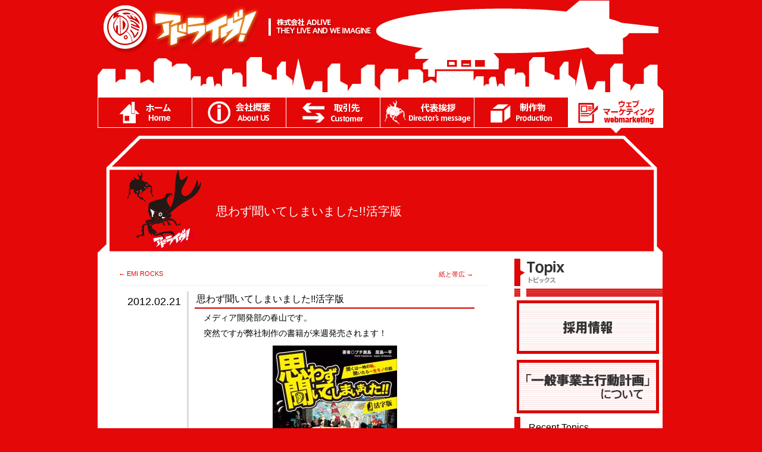

--- FILE ---
content_type: text/html; charset=UTF-8
request_url: https://ad-live.co.jp/%E6%9C%AA%E5%88%86%E9%A1%9E/2012/02/21/1847
body_size: 8398
content:
<!DOCTYPE html PUBLIC "-//W3C//DTD XHTML 1.0 Transitional//EN" "http://www.w3.org/TR/xhtml1/DTD/xhtml1-transitional.dtd">
<html xmlns="http://www.w3.org/1999/xhtml" xml:lang="ja">
<head>
<meta http-equiv="Content-Type" content="text/html; charset=utf-8" />
<title>思わず聞いてしまいました!!活字版 | 株式会社ADLIVE/株式会社アドライヴ</title>
<link rel="profile" href="http://gmpg.org/xfn/11" />
<link rel="stylesheet" type="text/css" media="all" href="https://ad-live.co.jp/wp-content/themes/adlive20181210/style.css" />
<link rel="pingback" href="https://ad-live.co.jp/xmlrpc.php" />
<meta name='robots' content='max-image-preview:large' />
	<style>img:is([sizes="auto" i], [sizes^="auto," i]) { contain-intrinsic-size: 3000px 1500px }</style>
	<link rel='dns-prefetch' href='//challenges.cloudflare.com' />
<link rel="alternate" type="application/rss+xml" title="株式会社ADLIVE/株式会社アドライヴ &raquo; フィード" href="https://ad-live.co.jp/feed" />
<link rel="alternate" type="application/rss+xml" title="株式会社ADLIVE/株式会社アドライヴ &raquo; コメントフィード" href="https://ad-live.co.jp/comments/feed" />
<link rel="alternate" type="application/rss+xml" title="株式会社ADLIVE/株式会社アドライヴ &raquo; 思わず聞いてしまいました!!活字版 のコメントのフィード" href="https://ad-live.co.jp/%e6%9c%aa%e5%88%86%e9%a1%9e/2012/02/21/1847/feed" />
<script type="text/javascript">
/* <![CDATA[ */
window._wpemojiSettings = {"baseUrl":"https:\/\/s.w.org\/images\/core\/emoji\/16.0.1\/72x72\/","ext":".png","svgUrl":"https:\/\/s.w.org\/images\/core\/emoji\/16.0.1\/svg\/","svgExt":".svg","source":{"concatemoji":"https:\/\/ad-live.co.jp\/wp-includes\/js\/wp-emoji-release.min.js?ver=6.8.3"}};
/*! This file is auto-generated */
!function(s,n){var o,i,e;function c(e){try{var t={supportTests:e,timestamp:(new Date).valueOf()};sessionStorage.setItem(o,JSON.stringify(t))}catch(e){}}function p(e,t,n){e.clearRect(0,0,e.canvas.width,e.canvas.height),e.fillText(t,0,0);var t=new Uint32Array(e.getImageData(0,0,e.canvas.width,e.canvas.height).data),a=(e.clearRect(0,0,e.canvas.width,e.canvas.height),e.fillText(n,0,0),new Uint32Array(e.getImageData(0,0,e.canvas.width,e.canvas.height).data));return t.every(function(e,t){return e===a[t]})}function u(e,t){e.clearRect(0,0,e.canvas.width,e.canvas.height),e.fillText(t,0,0);for(var n=e.getImageData(16,16,1,1),a=0;a<n.data.length;a++)if(0!==n.data[a])return!1;return!0}function f(e,t,n,a){switch(t){case"flag":return n(e,"\ud83c\udff3\ufe0f\u200d\u26a7\ufe0f","\ud83c\udff3\ufe0f\u200b\u26a7\ufe0f")?!1:!n(e,"\ud83c\udde8\ud83c\uddf6","\ud83c\udde8\u200b\ud83c\uddf6")&&!n(e,"\ud83c\udff4\udb40\udc67\udb40\udc62\udb40\udc65\udb40\udc6e\udb40\udc67\udb40\udc7f","\ud83c\udff4\u200b\udb40\udc67\u200b\udb40\udc62\u200b\udb40\udc65\u200b\udb40\udc6e\u200b\udb40\udc67\u200b\udb40\udc7f");case"emoji":return!a(e,"\ud83e\udedf")}return!1}function g(e,t,n,a){var r="undefined"!=typeof WorkerGlobalScope&&self instanceof WorkerGlobalScope?new OffscreenCanvas(300,150):s.createElement("canvas"),o=r.getContext("2d",{willReadFrequently:!0}),i=(o.textBaseline="top",o.font="600 32px Arial",{});return e.forEach(function(e){i[e]=t(o,e,n,a)}),i}function t(e){var t=s.createElement("script");t.src=e,t.defer=!0,s.head.appendChild(t)}"undefined"!=typeof Promise&&(o="wpEmojiSettingsSupports",i=["flag","emoji"],n.supports={everything:!0,everythingExceptFlag:!0},e=new Promise(function(e){s.addEventListener("DOMContentLoaded",e,{once:!0})}),new Promise(function(t){var n=function(){try{var e=JSON.parse(sessionStorage.getItem(o));if("object"==typeof e&&"number"==typeof e.timestamp&&(new Date).valueOf()<e.timestamp+604800&&"object"==typeof e.supportTests)return e.supportTests}catch(e){}return null}();if(!n){if("undefined"!=typeof Worker&&"undefined"!=typeof OffscreenCanvas&&"undefined"!=typeof URL&&URL.createObjectURL&&"undefined"!=typeof Blob)try{var e="postMessage("+g.toString()+"("+[JSON.stringify(i),f.toString(),p.toString(),u.toString()].join(",")+"));",a=new Blob([e],{type:"text/javascript"}),r=new Worker(URL.createObjectURL(a),{name:"wpTestEmojiSupports"});return void(r.onmessage=function(e){c(n=e.data),r.terminate(),t(n)})}catch(e){}c(n=g(i,f,p,u))}t(n)}).then(function(e){for(var t in e)n.supports[t]=e[t],n.supports.everything=n.supports.everything&&n.supports[t],"flag"!==t&&(n.supports.everythingExceptFlag=n.supports.everythingExceptFlag&&n.supports[t]);n.supports.everythingExceptFlag=n.supports.everythingExceptFlag&&!n.supports.flag,n.DOMReady=!1,n.readyCallback=function(){n.DOMReady=!0}}).then(function(){return e}).then(function(){var e;n.supports.everything||(n.readyCallback(),(e=n.source||{}).concatemoji?t(e.concatemoji):e.wpemoji&&e.twemoji&&(t(e.twemoji),t(e.wpemoji)))}))}((window,document),window._wpemojiSettings);
/* ]]> */
</script>
<style id='wp-emoji-styles-inline-css' type='text/css'>

	img.wp-smiley, img.emoji {
		display: inline !important;
		border: none !important;
		box-shadow: none !important;
		height: 1em !important;
		width: 1em !important;
		margin: 0 0.07em !important;
		vertical-align: -0.1em !important;
		background: none !important;
		padding: 0 !important;
	}
</style>
<link rel='stylesheet' id='wp-block-library-css' href='https://ad-live.co.jp/wp-includes/css/dist/block-library/style.min.css?ver=6.8.3' type='text/css' media='all' />
<style id='classic-theme-styles-inline-css' type='text/css'>
/*! This file is auto-generated */
.wp-block-button__link{color:#fff;background-color:#32373c;border-radius:9999px;box-shadow:none;text-decoration:none;padding:calc(.667em + 2px) calc(1.333em + 2px);font-size:1.125em}.wp-block-file__button{background:#32373c;color:#fff;text-decoration:none}
</style>
<style id='global-styles-inline-css' type='text/css'>
:root{--wp--preset--aspect-ratio--square: 1;--wp--preset--aspect-ratio--4-3: 4/3;--wp--preset--aspect-ratio--3-4: 3/4;--wp--preset--aspect-ratio--3-2: 3/2;--wp--preset--aspect-ratio--2-3: 2/3;--wp--preset--aspect-ratio--16-9: 16/9;--wp--preset--aspect-ratio--9-16: 9/16;--wp--preset--color--black: #000000;--wp--preset--color--cyan-bluish-gray: #abb8c3;--wp--preset--color--white: #ffffff;--wp--preset--color--pale-pink: #f78da7;--wp--preset--color--vivid-red: #cf2e2e;--wp--preset--color--luminous-vivid-orange: #ff6900;--wp--preset--color--luminous-vivid-amber: #fcb900;--wp--preset--color--light-green-cyan: #7bdcb5;--wp--preset--color--vivid-green-cyan: #00d084;--wp--preset--color--pale-cyan-blue: #8ed1fc;--wp--preset--color--vivid-cyan-blue: #0693e3;--wp--preset--color--vivid-purple: #9b51e0;--wp--preset--gradient--vivid-cyan-blue-to-vivid-purple: linear-gradient(135deg,rgba(6,147,227,1) 0%,rgb(155,81,224) 100%);--wp--preset--gradient--light-green-cyan-to-vivid-green-cyan: linear-gradient(135deg,rgb(122,220,180) 0%,rgb(0,208,130) 100%);--wp--preset--gradient--luminous-vivid-amber-to-luminous-vivid-orange: linear-gradient(135deg,rgba(252,185,0,1) 0%,rgba(255,105,0,1) 100%);--wp--preset--gradient--luminous-vivid-orange-to-vivid-red: linear-gradient(135deg,rgba(255,105,0,1) 0%,rgb(207,46,46) 100%);--wp--preset--gradient--very-light-gray-to-cyan-bluish-gray: linear-gradient(135deg,rgb(238,238,238) 0%,rgb(169,184,195) 100%);--wp--preset--gradient--cool-to-warm-spectrum: linear-gradient(135deg,rgb(74,234,220) 0%,rgb(151,120,209) 20%,rgb(207,42,186) 40%,rgb(238,44,130) 60%,rgb(251,105,98) 80%,rgb(254,248,76) 100%);--wp--preset--gradient--blush-light-purple: linear-gradient(135deg,rgb(255,206,236) 0%,rgb(152,150,240) 100%);--wp--preset--gradient--blush-bordeaux: linear-gradient(135deg,rgb(254,205,165) 0%,rgb(254,45,45) 50%,rgb(107,0,62) 100%);--wp--preset--gradient--luminous-dusk: linear-gradient(135deg,rgb(255,203,112) 0%,rgb(199,81,192) 50%,rgb(65,88,208) 100%);--wp--preset--gradient--pale-ocean: linear-gradient(135deg,rgb(255,245,203) 0%,rgb(182,227,212) 50%,rgb(51,167,181) 100%);--wp--preset--gradient--electric-grass: linear-gradient(135deg,rgb(202,248,128) 0%,rgb(113,206,126) 100%);--wp--preset--gradient--midnight: linear-gradient(135deg,rgb(2,3,129) 0%,rgb(40,116,252) 100%);--wp--preset--font-size--small: 13px;--wp--preset--font-size--medium: 20px;--wp--preset--font-size--large: 36px;--wp--preset--font-size--x-large: 42px;--wp--preset--spacing--20: 0.44rem;--wp--preset--spacing--30: 0.67rem;--wp--preset--spacing--40: 1rem;--wp--preset--spacing--50: 1.5rem;--wp--preset--spacing--60: 2.25rem;--wp--preset--spacing--70: 3.38rem;--wp--preset--spacing--80: 5.06rem;--wp--preset--shadow--natural: 6px 6px 9px rgba(0, 0, 0, 0.2);--wp--preset--shadow--deep: 12px 12px 50px rgba(0, 0, 0, 0.4);--wp--preset--shadow--sharp: 6px 6px 0px rgba(0, 0, 0, 0.2);--wp--preset--shadow--outlined: 6px 6px 0px -3px rgba(255, 255, 255, 1), 6px 6px rgba(0, 0, 0, 1);--wp--preset--shadow--crisp: 6px 6px 0px rgba(0, 0, 0, 1);}:where(.is-layout-flex){gap: 0.5em;}:where(.is-layout-grid){gap: 0.5em;}body .is-layout-flex{display: flex;}.is-layout-flex{flex-wrap: wrap;align-items: center;}.is-layout-flex > :is(*, div){margin: 0;}body .is-layout-grid{display: grid;}.is-layout-grid > :is(*, div){margin: 0;}:where(.wp-block-columns.is-layout-flex){gap: 2em;}:where(.wp-block-columns.is-layout-grid){gap: 2em;}:where(.wp-block-post-template.is-layout-flex){gap: 1.25em;}:where(.wp-block-post-template.is-layout-grid){gap: 1.25em;}.has-black-color{color: var(--wp--preset--color--black) !important;}.has-cyan-bluish-gray-color{color: var(--wp--preset--color--cyan-bluish-gray) !important;}.has-white-color{color: var(--wp--preset--color--white) !important;}.has-pale-pink-color{color: var(--wp--preset--color--pale-pink) !important;}.has-vivid-red-color{color: var(--wp--preset--color--vivid-red) !important;}.has-luminous-vivid-orange-color{color: var(--wp--preset--color--luminous-vivid-orange) !important;}.has-luminous-vivid-amber-color{color: var(--wp--preset--color--luminous-vivid-amber) !important;}.has-light-green-cyan-color{color: var(--wp--preset--color--light-green-cyan) !important;}.has-vivid-green-cyan-color{color: var(--wp--preset--color--vivid-green-cyan) !important;}.has-pale-cyan-blue-color{color: var(--wp--preset--color--pale-cyan-blue) !important;}.has-vivid-cyan-blue-color{color: var(--wp--preset--color--vivid-cyan-blue) !important;}.has-vivid-purple-color{color: var(--wp--preset--color--vivid-purple) !important;}.has-black-background-color{background-color: var(--wp--preset--color--black) !important;}.has-cyan-bluish-gray-background-color{background-color: var(--wp--preset--color--cyan-bluish-gray) !important;}.has-white-background-color{background-color: var(--wp--preset--color--white) !important;}.has-pale-pink-background-color{background-color: var(--wp--preset--color--pale-pink) !important;}.has-vivid-red-background-color{background-color: var(--wp--preset--color--vivid-red) !important;}.has-luminous-vivid-orange-background-color{background-color: var(--wp--preset--color--luminous-vivid-orange) !important;}.has-luminous-vivid-amber-background-color{background-color: var(--wp--preset--color--luminous-vivid-amber) !important;}.has-light-green-cyan-background-color{background-color: var(--wp--preset--color--light-green-cyan) !important;}.has-vivid-green-cyan-background-color{background-color: var(--wp--preset--color--vivid-green-cyan) !important;}.has-pale-cyan-blue-background-color{background-color: var(--wp--preset--color--pale-cyan-blue) !important;}.has-vivid-cyan-blue-background-color{background-color: var(--wp--preset--color--vivid-cyan-blue) !important;}.has-vivid-purple-background-color{background-color: var(--wp--preset--color--vivid-purple) !important;}.has-black-border-color{border-color: var(--wp--preset--color--black) !important;}.has-cyan-bluish-gray-border-color{border-color: var(--wp--preset--color--cyan-bluish-gray) !important;}.has-white-border-color{border-color: var(--wp--preset--color--white) !important;}.has-pale-pink-border-color{border-color: var(--wp--preset--color--pale-pink) !important;}.has-vivid-red-border-color{border-color: var(--wp--preset--color--vivid-red) !important;}.has-luminous-vivid-orange-border-color{border-color: var(--wp--preset--color--luminous-vivid-orange) !important;}.has-luminous-vivid-amber-border-color{border-color: var(--wp--preset--color--luminous-vivid-amber) !important;}.has-light-green-cyan-border-color{border-color: var(--wp--preset--color--light-green-cyan) !important;}.has-vivid-green-cyan-border-color{border-color: var(--wp--preset--color--vivid-green-cyan) !important;}.has-pale-cyan-blue-border-color{border-color: var(--wp--preset--color--pale-cyan-blue) !important;}.has-vivid-cyan-blue-border-color{border-color: var(--wp--preset--color--vivid-cyan-blue) !important;}.has-vivid-purple-border-color{border-color: var(--wp--preset--color--vivid-purple) !important;}.has-vivid-cyan-blue-to-vivid-purple-gradient-background{background: var(--wp--preset--gradient--vivid-cyan-blue-to-vivid-purple) !important;}.has-light-green-cyan-to-vivid-green-cyan-gradient-background{background: var(--wp--preset--gradient--light-green-cyan-to-vivid-green-cyan) !important;}.has-luminous-vivid-amber-to-luminous-vivid-orange-gradient-background{background: var(--wp--preset--gradient--luminous-vivid-amber-to-luminous-vivid-orange) !important;}.has-luminous-vivid-orange-to-vivid-red-gradient-background{background: var(--wp--preset--gradient--luminous-vivid-orange-to-vivid-red) !important;}.has-very-light-gray-to-cyan-bluish-gray-gradient-background{background: var(--wp--preset--gradient--very-light-gray-to-cyan-bluish-gray) !important;}.has-cool-to-warm-spectrum-gradient-background{background: var(--wp--preset--gradient--cool-to-warm-spectrum) !important;}.has-blush-light-purple-gradient-background{background: var(--wp--preset--gradient--blush-light-purple) !important;}.has-blush-bordeaux-gradient-background{background: var(--wp--preset--gradient--blush-bordeaux) !important;}.has-luminous-dusk-gradient-background{background: var(--wp--preset--gradient--luminous-dusk) !important;}.has-pale-ocean-gradient-background{background: var(--wp--preset--gradient--pale-ocean) !important;}.has-electric-grass-gradient-background{background: var(--wp--preset--gradient--electric-grass) !important;}.has-midnight-gradient-background{background: var(--wp--preset--gradient--midnight) !important;}.has-small-font-size{font-size: var(--wp--preset--font-size--small) !important;}.has-medium-font-size{font-size: var(--wp--preset--font-size--medium) !important;}.has-large-font-size{font-size: var(--wp--preset--font-size--large) !important;}.has-x-large-font-size{font-size: var(--wp--preset--font-size--x-large) !important;}
:where(.wp-block-post-template.is-layout-flex){gap: 1.25em;}:where(.wp-block-post-template.is-layout-grid){gap: 1.25em;}
:where(.wp-block-columns.is-layout-flex){gap: 2em;}:where(.wp-block-columns.is-layout-grid){gap: 2em;}
:root :where(.wp-block-pullquote){font-size: 1.5em;line-height: 1.6;}
</style>
<link rel='stylesheet' id='contact-form-7-css' href='https://ad-live.co.jp/wp-content/plugins/contact-form-7/includes/css/styles.css?ver=6.1.3' type='text/css' media='all' />
<link rel='stylesheet' id='wp-pagenavi-css' href='https://ad-live.co.jp/wp-content/plugins/wp-pagenavi/pagenavi-css.css?ver=2.70' type='text/css' media='all' />
<link rel="https://api.w.org/" href="https://ad-live.co.jp/wp-json/" /><link rel="alternate" title="JSON" type="application/json" href="https://ad-live.co.jp/wp-json/wp/v2/posts/1847" /><link rel="EditURI" type="application/rsd+xml" title="RSD" href="https://ad-live.co.jp/xmlrpc.php?rsd" />
<meta name="generator" content="WordPress 6.8.3" />
<link rel="canonical" href="https://ad-live.co.jp/%e6%9c%aa%e5%88%86%e9%a1%9e/2012/02/21/1847" />
<link rel='shortlink' href='https://ad-live.co.jp/?p=1847' />
<link rel="alternate" title="oEmbed (JSON)" type="application/json+oembed" href="https://ad-live.co.jp/wp-json/oembed/1.0/embed?url=https%3A%2F%2Fad-live.co.jp%2F%25e6%259c%25aa%25e5%2588%2586%25e9%25a1%259e%2F2012%2F02%2F21%2F1847" />
<link rel="alternate" title="oEmbed (XML)" type="text/xml+oembed" href="https://ad-live.co.jp/wp-json/oembed/1.0/embed?url=https%3A%2F%2Fad-live.co.jp%2F%25e6%259c%25aa%25e5%2588%2586%25e9%25a1%259e%2F2012%2F02%2F21%2F1847&#038;format=xml" />

<link rel="stylesheet" href="/js/glide-3.2.4/dist/css/glide.core.min.css">
<link rel="stylesheet" href="/js/glide-3.2.4/dist/css/glide.theme.min.css">

<link rel="stylesheet" href="https://ad-live.co.jp/wp-content/themes/adlive20181210/css/contact-form-7.css">

<!--
<link rel="stylesheet" type="text/css" href="https://ad-live.co.jp/js/orbit.css" />
<script type="text/javascript" src="https://ad-live.co.jp/js/jquery.min.js"></script>
<script type="text/javascript" src="https://ad-live.co.jp/js/jquery.orbit.min.js"></script>
-->

<script type="text/javascript" src="https://ad-live.co.jp/js/jquery-3.3.1.min.js"></script>
<script type="text/javascript" src="https://ad-live.co.jp/js/jquery.page-scroller.js" charset="utf-8"></script>

<!--
<script src="/js/glide-3.2.4/dist/glide.min.js"></script>
-->
<script src="/js/glide-3.2.4/dist/glide.js"></script>
<script type="text/javascript" src="https://ad-live.co.jp/wp-content/themes/adlive20181210/js/adlive.js" charset="utf-8"></script>

<!-- Global site tag (gtag.js) - Google Analytics -->
<script async src="https://www.googletagmanager.com/gtag/js?id=G-4GN3TML5W0"></script>
<script>
  window.dataLayer = window.dataLayer || [];
  function gtag(){dataLayer.push(arguments);}
  gtag('js', new Date());

  gtag('config', 'G-4GN3TML5W0');
</script>

</head>

<body id="top">
<div id="container">
  <div id="header">
    <div class="header-line">
      <h1 id="logo"><a href="https://ad-live.co.jp/"><img src="https://ad-live.co.jp/wp-content/themes/adlive20181210/images/logo.png" alt="アドライブ!" /></a><img src="https://ad-live.co.jp/wp-content/themes/adlive20181210/images/logo-description.png" alt="株式会社 ADLIVE THEY LIVE AND WE IMAGINE" /></h1>
      
      <div class="ad"></div>
    </div>
   
    <div class="headerimage"> <img src="https://ad-live.co.jp/wp-content/themes/adlive20181210/images/header-img.png" alt="header-image" /> </div>
  </div>
	<div id="nav">
		<ul>
			<li class="menu1"><a href="https://ad-live.co.jp/" title="ホーム" class="">ホーム</a></li>
			<li class="menu2"><a href="https://ad-live.co.jp/aboutus" title="会社概要" class="">会社概要</a></li>
			<li class="menu3"><a href="https://ad-live.co.jp/customer" title="取引先" class="">取引先</a></li>
			<li class="menu4"><a href="https://ad-live.co.jp/message" title="代表あいさつ" class="">代表あいさつ</a></li>
<!--
			<li class="menu5"><a href="http://adlive-works.tumblr.com/" title="制作物" target="_blank" class="">制作物</a></li>
-->
			<li class="menu5"><a href="https://ad-live.co.jp/works" title="制作物" class="">制作物</a></li>

			<li class="menu6"><a href="https://ad-live.co.jp/web-marketing" title="ブログ" class="focus">ブログ</a></li>
		</ul>
	</div>
  <div id="contents">
		<div id="container">
			<div id="content" role="main">

			<div class="content-image-sub">
	<h4>思わず聞いてしまいました!!活字版</h4>
</div>
<div class="entry-content">
	<div id="content-wrap">
		<div id="nav-above" class="navigation">
			<div class="nav-previous"><a href="https://ad-live.co.jp/%e6%9c%aa%e5%88%86%e9%a1%9e/2012/02/16/1841" rel="prev"><span class="meta-nav">&larr;</span> EMI ROCKS</a></div>
			<div class="nav-next"><a href="https://ad-live.co.jp/%e6%9c%aa%e5%88%86%e9%a1%9e/2012/02/22/1854" rel="next">紙と帯広 <span class="meta-nav">&rarr;</span></a></div>
		</div>
		<div id="entry">
			<dl class="entry">
				<dt>2012.02.21</dt>
				<dd>
					<h3>思わず聞いてしまいました!!活字版</h3>
					<p><p>メディア開発部の春山です。</p>
<p>突然ですが弊社制作の書籍が来週発売されます！</p>
<p><a href="https://ad-live.co.jp/wp-content/uploads/2012/02/bef9813263702bd69053a893c09d748d.jpg"><img fetchpriority="high" decoding="async" class="aligncenter size-medium wp-image-1848" title="思わず聞いてしまいました表紙オビ付" src="https://ad-live.co.jp/wp-content/uploads/2012/02/bef9813263702bd69053a893c09d748d-209x300.jpg" alt="思わず聞いてしまいました!!活字版" width="209" height="300" /></a></p>
<p>タイトル：思わず聞いてしまいました!!活字版　〜聞くは一時の恥、聞いたら一生モノの話〜<br />
著者：プチ鹿島・居島一平<br />
発売日：2012年2月29日（水）<br />
定価：1365円（税込）<br />
販売：スコラマガジン</p>
<p>新宿ロフトプラスワンという会場で開催されている人気トークライブを書籍化しました。芸人のプチ鹿島さん、居島一平さんが各界論客をゲストに迎え、普段テレビやメディアじゃ聞けない話を3時間タップリお伺いするという贅沢かつコク深い内容となっております。<br />
収録ゲストは…</p>
<p>村西とおる（ＡＶ監督）<br />
鈴木邦男（新右翼団体「一水会」顧問）<br />
大槻ケンヂ（ミュージシャン）<br />
河野太郎（自民党所属・衆議院議委員）<br />
重村智計（早稲田大学教授・北朝鮮問題）<br />
吉田豪（プロインタビュアー）<br />
上祐史浩（宗教団体「ひかりの輪」代表）<br />
鳥肌実（芸人）<br />
勝谷誠彦（コラムニスト）<br />
宮嶋茂樹（報道カメラマン）<br />
戸塚宏（「戸塚ヨットスクール」校長）<br />
久田将義（元「実話ナックルズ」編集長・編集者）<br />
山本太郎（俳優・脱原発活動家）</p>
<p>と言ったそうそうたるメンツ！ダメ押し的にオビコメントを小向美奈子さんに頂きました！エロ、宗教、政治、北朝鮮、福島原発と、様々な話題を各界専門家にピシャリと語って頂いております。ここでしか読めない豪華な組み合わせ、是非ともお買い求めください！</p>
<p><a href="http://www.amazon.co.jp/dp/4902307367">http://www.amazon.co.jp/dp/4902307367</a></p>
</p>
				</dd>
			</dl>
		</div>
	</div>
</div>

			</div><!-- #content -->
		</div><!-- #container -->


		    <div id="aside">
      <h4><img src="https://ad-live.co.jp/wp-content/themes/adlive20181210/images/contents-aside-title1.png" alt="Topix" /></h4>
      <a href="https://ad-live.co.jp/recruit/new/"><img src="https://ad-live.co.jp/wp-content/themes/adlive20181210/images/recruit.gif" class="asideimg" alt="" /></a>
      <a href="https://ad-live.co.jp/planfile"><img src="https://ad-live.co.jp/wp-content/themes/adlive20181210/images/ippanjigyo.gif" class="asideimg" alt="" /></a>

<!--
      <h4 class="img">Recent Posts<br />
      <span>最近の投稿</span></h4>
-->
      <h4 class="img">Recent Topics<br />
      <span>最近のトピックス</span></h4>
      <ul>
        <li>
<a href="/topics/2015/12/14/10414">移転のご案内</a></li><li><a href="/topics/2015/10/20/10416">京都ロフトにて『コピーライト100』開催中</a></li><li><a href="/topics/2015/08/29/10418">キン肉マン超人原画大全 奇跡の第六弾リリース</a></li><li><a href="/topics/2015/07/31/10458">「BATTLE FIELD in 京都ロフト」にCrazyBump出展</a></li><li><a href="/topics/2015/07/29/10424">キン肉マン超人原画大全 運命の第五弾リリース</a></li><li><a href="/topics/2015/07/10/10426">【Peeping Life×怪獣酒場】公式コラボクッズリリース</a></li><li><a href="/topics/2015/06/29/10428">キン肉マン超人原画大全 友情の第四弾リリース</a></li><li><a href="/topics/2015/05/29/10430">キン肉マン超人原画大全 残虐の第三弾リリース</a></li><li><a href="/topics/2015/04/29/10432">キン肉マン超人原画大全 悪魔の第二弾リリース</a></li><li><a href="/topics/2015/04/15/10434">芸能界最強占い師・ゲッターズ飯田監修開運iPhoneケースリリース</a>        </li>
      </ul>
      <h4 class="img">Monthly Archives<br />
      <span>月次アーカイブ</span></h4>
      <ul>
		<li>
<a href="/topics/2015/12">2015年12月</a></li><li><a href="/topics/2015/10">2015年10月</a></li><li><a href="/topics/2015/08">2015年8月</a></li><li><a href="/topics/2015/07">2015年7月</a></li><li><a href="/topics/2015/06">2015年6月</a></li><li><a href="/topics/2015/05">2015年5月</a></li><li><a href="/topics/2015/04">2015年4月</a></li><li><a href="/topics/2015/03">2015年3月</a></li><li><a href="/topics/2014/12">2014年12月</a></li><li><a href="/topics/2014/08">2014年8月</a></li><li><a href="/topics/2013/04">2013年4月</a></li><li><a href="/topics/2012/06">2012年6月</a></li><li><a href="/topics/2012/03">2012年3月</a></li><li><a href="/topics/2011/06">2011年6月</a></li><li><a href="/topics/2011/03">2011年3月</a>		</li>
      </ul>
      <p>
      &nbsp;
      </p>
 </div>
 </div>

</div>
<div id="footer">
  <div class="footerline">
    <ul class="footermenu">
      <li class="menu1"><a href="contact">お問い合わせ</a></li>
      <li class="menu2"><a href="access">アクセス</a></li>
    </ul>
    <div class="pagetop"><a href="#top"><img src="https://ad-live.co.jp/wp-content/themes/adlive20181210/images/pagetop.png" alt="ページトップ" /></a></div>
    <ul class="submenu">
    </ul>
    <div class="copyright">Copyright © 2025 ADLIVE, Inc. All Right Reserved.</div>
  </div>
</div>
			
<script type="speculationrules">
{"prefetch":[{"source":"document","where":{"and":[{"href_matches":"\/*"},{"not":{"href_matches":["\/wp-*.php","\/wp-admin\/*","\/wp-content\/uploads\/*","\/wp-content\/*","\/wp-content\/plugins\/*","\/wp-content\/themes\/adlive20181210\/*","\/*\\?(.+)"]}},{"not":{"selector_matches":"a[rel~=\"nofollow\"]"}},{"not":{"selector_matches":".no-prefetch, .no-prefetch a"}}]},"eagerness":"conservative"}]}
</script>
<script type="text/javascript" src="https://ad-live.co.jp/wp-includes/js/comment-reply.min.js?ver=6.8.3" id="comment-reply-js" async="async" data-wp-strategy="async"></script>
<script type="text/javascript" src="https://ad-live.co.jp/wp-includes/js/dist/hooks.min.js?ver=4d63a3d491d11ffd8ac6" id="wp-hooks-js"></script>
<script type="text/javascript" src="https://ad-live.co.jp/wp-includes/js/dist/i18n.min.js?ver=5e580eb46a90c2b997e6" id="wp-i18n-js"></script>
<script type="text/javascript" id="wp-i18n-js-after">
/* <![CDATA[ */
wp.i18n.setLocaleData( { 'text direction\u0004ltr': [ 'ltr' ] } );
/* ]]> */
</script>
<script type="text/javascript" src="https://ad-live.co.jp/wp-content/plugins/contact-form-7/includes/swv/js/index.js?ver=6.1.3" id="swv-js"></script>
<script type="text/javascript" id="contact-form-7-js-translations">
/* <![CDATA[ */
( function( domain, translations ) {
	var localeData = translations.locale_data[ domain ] || translations.locale_data.messages;
	localeData[""].domain = domain;
	wp.i18n.setLocaleData( localeData, domain );
} )( "contact-form-7", {"translation-revision-date":"2025-10-29 09:23:50+0000","generator":"GlotPress\/4.0.3","domain":"messages","locale_data":{"messages":{"":{"domain":"messages","plural-forms":"nplurals=1; plural=0;","lang":"ja_JP"},"This contact form is placed in the wrong place.":["\u3053\u306e\u30b3\u30f3\u30bf\u30af\u30c8\u30d5\u30a9\u30fc\u30e0\u306f\u9593\u9055\u3063\u305f\u4f4d\u7f6e\u306b\u7f6e\u304b\u308c\u3066\u3044\u307e\u3059\u3002"],"Error:":["\u30a8\u30e9\u30fc:"]}},"comment":{"reference":"includes\/js\/index.js"}} );
/* ]]> */
</script>
<script type="text/javascript" id="contact-form-7-js-before">
/* <![CDATA[ */
var wpcf7 = {
    "api": {
        "root": "https:\/\/ad-live.co.jp\/wp-json\/",
        "namespace": "contact-form-7\/v1"
    }
};
/* ]]> */
</script>
<script type="text/javascript" src="https://ad-live.co.jp/wp-content/plugins/contact-form-7/includes/js/index.js?ver=6.1.3" id="contact-form-7-js"></script>
<script type="text/javascript" src="https://challenges.cloudflare.com/turnstile/v0/api.js" id="cloudflare-turnstile-js" data-wp-strategy="async"></script>
<script type="text/javascript" id="cloudflare-turnstile-js-after">
/* <![CDATA[ */
document.addEventListener( 'wpcf7submit', e => turnstile.reset() );
/* ]]> */
</script>
<div id="adlive-cover">
	<div id="adlive-cover__closer">×</div>
	<div id="adlive-cover__gallery"></div>
</div>
</body>
</html>


--- FILE ---
content_type: text/css
request_url: https://ad-live.co.jp/wp-content/themes/adlive20181210/style.css
body_size: 2356
content:
@charset "utf-8";blockquote,body,dd,div,dl,dt,fieldset,form,h1,h2,h3,h4,h5,h6,input,li,ol,p,pre,td,textarea,th,ul{margin:0;padding:0;background:none;border:0}table{border-collapse:collapse;border-spacing:0}fieldset,img{border:0}address,caption,cite,code,dfn,em,strong,th,var{font-style:normal;font-weight:normal}hr{display:none}ol,ul{list-style:none}caption,th{text-align:left}h1,h2,h3,h4,h5,h6{font-size:100%;font-weight:normal}q:after,q:before{content:''}abbr,acronym{border:0}article,aside,footer,header,nav,section{display:block}body{font-family:Helvetica, Arial, sans-serif;font-size:14px;background:url(images/footercontent-bg21.png) #e50808 repeat-x bottom center}a{color:#e50808;text-decoration:none}a:hover{color:#000;text-decoration:underline}img{vertical-align:bottom}#container{width:952px;margin:0 auto}#header{padding:0}#header h1#logo{float:left;width:auto}#header .ad{background:url(images/plane.png) no-repeat -1px bottom;width:490px;height:93px;float:right}#header .ad img{padding:25px 20px}#nav ul{overflow:hidden}#nav ul li{float:left}#nav ul li a{width:158px;height:61px;display:block;text-indent:-9999px}#nav .menu1{background:url(images/menu1.png);width:159px}#nav .menu1 a:hover,.menu1 .focus{background:url(images/menu1H.png)}#nav .menu2{background:url(images/menu2.png)}#nav .menu2 a:hover,.menu2 .focus{background:url(images/menu2H.png)}#nav .menu3{background:url(images/menu3.png)}#nav .menu3 a:hover,.menu3 .focus{background:url(images/menu3H.png)}#nav .menu4{background:url(images/menu4.png)}#nav .menu4 a:hover,.menu4 .focus{background:url(images/menu4H.png)}#nav .menu5{background:url(images/menu5.png)}#nav .menu5 a:hover,.menu5 .focus{background:url(images/menu5H.png)}#nav .menu6{background:url(images/menu6-b.png);width:160px}#nav .menu6 a:hover,.menu6 .focus{background:url(images/menu6-bH.png);width:160px}#contents{background-color:#fff;width:949px;overflow:hidden}.content-image{margin-left:-1px;padding-bottom:10px;background:url(images/contents-img.png) top left;width:952px;height:263px;position:relative;z-index:1}.content-image-sub{margin-left:-1px;padding-bottom:10px;background:url(images/sub.gif) top left;width:952px;height:189px;line-height:260px;position:relative;z-index:1}.content-image .slider{position:absolute;top:60px;left:20px}.content-image-sub h4{padding-left:200px;color:#fff;font-size:20px}.content-image-sub h4 span{font-size:13px;padding-left:20px}#content-wrap{float:left;width:690px;min-height:600px;padding:10px 0 30px 0;position:relative;z-index:1000}#content-wrap h2{margin-left:-1px;height:92px;background:url(images/contents-main-title.png) no-repeat;padding-top:20px;padding-left:125px;font-size:23px;color:#e50808;z-index:1000}#content-wrap h2 span{color:#888;display:block;font-size:15px;margin-top:-4px}#content-wrap dl{margin:5px 30px;width:620px;overflow:hidden;z-index:1000}#content-wrap dl .float{margin:5px 0 10px 95px}#content-wrap dt{float:left;width:100px;padding:5px 10px;text-align:right;font-size:18px;line-height:25px;overflow:hidden;clear:left;margin-bottom:10px}#content-wrap dt .day,#content-wrap dt span{color:#888;display:block}#content-wrap dt span{font-size:12px;line-height:10px}#content-wrap dd{width:470px;padding-left:10px;border-left:#ddd 3px solid;float:left}#content-wrap dd h3{border-bottom:2px #d10000 solid;padding:3px;font-size:16px}#content-wrap dd p{margin:5px 15px;line-height:1.5em}#content-wrap ul.torihiki,.production{margin:10px 40px;overflow:hidden}.torihiki li{margin:10px;float:left;font-weight:bold}.torihiki50{text-align:right;display:block}.production li{margin-bottom:10px;border-bottom:1px solid #ddd;padding:10px;overflow:hidden;line-height:1.3em}.production li img{float:left;margin:5px 10px 15px 0;overflow:hidden}.production h4{margin:4px 0;padding:4px;border-bottom:2px solid #e50808;font-size:16px}.under{display:block;margin:10px auto}.map{width:425px;margin:10px auto}.acc{padding:10px 40px}div.acc p{line-height:1.6em;margin:5px 10px}div.acc strong{font-weight:bold;font-size:1.1em}.aligncenter{margin:10px auto;display:block}.contact{margin:10px 40px}.contact form input{border:1px solid #ddd;width:200px;line-height:25px;margin:3px;padding:2px}.contact form textarea{border:1px solid #ddd;width:400px;height:120px;line-height:25px;margin:3px;padding:2px}.contact input:hover,.contact textarea:hover{background-color:#f0f0f0;border-color:#ccc}.planfile{margin:10px 40px;line-height:1.6em}#nav-above{width:90%;margin:10px auto;overflow:hidden;*zoom:1;font-size:0.8em;border-bottom:1px solid #eee}#nav-above div{float:left;width:48%;padding:10px 0}.nav-previous{text-align:left}.nav-next{text-align:right}#aside{float:right;width:255px;padding-top:10px}#aside li{padding-right:5px}#aside li a{display:block;padding:2px 3px;border-bottom:1px solid #eee}#aside li a:hover{color:#f00;background-color:#f0f0f0}#aside h4{text-align:right;padding-left:5px}#aside h4.img{margin-left:5px;width:225px;height:56px;font-size:16px;padding-top:10px;text-align:left;padding-left:25px;background:url(images/contents-aside-title.png) no-repeat left top}#aside h4.img span{font-size:12px}#aside ul{margin:5px  0 5px 20px}#aside .asideimg{margin:5px 10px}#footer{background:url(images/footerbg.png) #333 no-repeat right top;height:150px;position:relative}#footer .footerline{width:950px;margin:0 auto;position:relative;height:150px}.footerline .footermenu{position:absolute;top:0;left:0}.footerline .footermenu li{float:left}.footermenu li a{width:160px;height:48px;display:block;text-indent:-9999px}.footermenu .menu1{background-image:url(images/footer-menu1.png);margin-top:-1px}.footermenu .menu1 a:hover{background-image:url(images/footer-menu1H.png)}.footermenu .menu2{background-image:url(images/footer-menu2.png)}.footermenu .menu2 a:hover{background-image:url(images/footer-menu2H.png);margin-top:-2px}.footerline .pagetop{position:absolute;right:150px;top:-20px}.footerline .submenu{position:absolute;top:80px;left:20px;font-size:12px}.submenu a{color:#fff}.submenu a:hover{color:#ccc}.footerline .copyright{position:absolute;bottom:10px;right:50px;color:#ddd;font-size:12px}@-webkit-keyframes fadeIn{0%{display:none;opacity:0}1%{display:block;opacity:0}to{display:block;opacity:1}}@keyframes fadeIn{0%{display:none;opacity:0}1%{display:block;opacity:0}to{display:block;opacity:1}}#container .wp-block-gallery .blocks-gallery-image figcaption,#container .wp-block-gallery .blocks-gallery-item figcaption{width:auto;left:0;right:0;padding:5px 10px;white-space:nowrap;-o-text-overflow:ellipsis;text-overflow:ellipsis;overflow:hidden;background-image:none;background-color:rgba(0, 0, 0, 0.6)}.content-image{-webkit-box-sizing:border-box;box-sizing:border-box;height:273px;padding:60px 0 0 20px}#adlive-glidejs{position:relative;width:914px;height:213px}#adlive-glidejs .glide__slide{text-align:center}#adlive-glidejs .glide__slide>a{display:inline-block}#adlive-glidejs .glide__slide img{max-height:212px}#adlive-glidejs .glide__arrow{-webkit-transition:opacity 150ms ease, border 300ms ease-in-out, background-color 300ms ease;-o-transition:opacity 150ms ease, border 300ms ease-in-out, background-color 300ms ease;transition:opacity 150ms ease, border 300ms ease-in-out, background-color 300ms ease}#adlive-glidejs .glide__arrow:hover{background-color:#f00}#adlive-glidejs .glide__arrow--left{left:10px}#adlive-glidejs .glide__arrow--right{right:10px}#adlive-glidejs .glide__bullets{bottom:auto;left:5px;top:5px;-webkit-transform:unset;-ms-transform:unset;transform:unset}#adlive-glidejs .glide__bullet{width:12px;height:12px;border-color:#fff;background-color:#fff}#adlive-glidejs .glide__bullet:hover{border-color:#000}#adlive-glidejs .glide__bullet--active{background-color:#f00}#adlive-cover{display:none;z-index:10000;position:fixed;top:0;left:0;right:0;bottom:0;background-color:rgba(0, 0, 0, 0.7)}#adlive-cover.active{display:block;-webkit-animation-duration:100ms;animation-duration:100ms;-webkit-animation-name:fadeIn;animation-name:fadeIn;-webkit-animation-timing-function:linear;animation-timing-function:linear;cursor:pointer}#adlive-cover #adlive-cover__closer{position:absolute;display:-webkit-box;display:-ms-flexbox;display:flex;-webkit-box-orient:vertical;-webkit-box-direction:normal;-ms-flex-direction:column;flex-direction:column;-webkit-box-pack:center;-ms-flex-pack:center;justify-content:center;-webkit-box-align:center;-ms-flex-align:center;align-items:center;right:10px;height:10px;width:50px;height:50px;font-size:40px;border-radius:50px;color:#fff;background-color:#000}#adlive-cover__gallery{display:none;width:100%;height:90vh;margin-top:5vh;background-color:#f00;cursor:auto}#adlive-cover__gallery.active{display:block}#adlive-cover__gallery .glide{height:100%}#adlive-cover__gallery .glide__track{height:100%}#adlive-cover__gallery .glide__slides{height:100%}#adlive-cover__gallery .glide__slides>li{display:-webkit-box;display:-ms-flexbox;display:flex;-webkit-box-orient:vertical;-webkit-box-direction:normal;-ms-flex-direction:column;flex-direction:column;-webkit-box-pack:center;-ms-flex-pack:center;justify-content:center;-webkit-box-align:center;-ms-flex-align:center;align-items:center;height:100%}#adlive-cover__gallery .glide__slides img{max-width:100%;max-height:100%}#adlive-cover__gallery .glide__arrow{-webkit-transition:opacity 150ms ease, border 300ms ease-in-out, background-color 300ms ease;-o-transition:opacity 150ms ease, border 300ms ease-in-out, background-color 300ms ease;transition:opacity 150ms ease, border 300ms ease-in-out, background-color 300ms ease}#adlive-cover__gallery .glide__arrow:hover{background-color:#f00}#page-index .entry{margin-bottom:30px}

--- FILE ---
content_type: text/css
request_url: https://ad-live.co.jp/wp-content/themes/adlive20181210/css/contact-form-7.css
body_size: 78
content:
.wpcf7-form {
    background-color: transparent;
}
.wpcf7-form label {
    display: block;
    margin-top: 1em;
}

.wpcf7-text,
.wpcf7-textarea
{
    box-sizing: border-box;
    margin: 3px 0;
    padding: 0.5em;
    border: 1px solid #aaa;
    border-radius: 3px;
}
.wpcf7-submit {
    box-sizing: border-box;
    margin: 3px 0;
    padding: 0.5em;
    border: 1px solid #aaa;
    border-radius: 3px;
}

--- FILE ---
content_type: application/javascript
request_url: https://ad-live.co.jp/wp-content/themes/adlive20181210/js/adlive.js
body_size: 1177
content:
jQuery(function($){

window.adlive = window.adlive||null;
	if( window.adlive==null ){
		window.adlive = {};
	}

//lightboxっぽいの実装
if( typeof(window.adlive.lightbox) == 'undefined' ){
	window.adlive.lightbox = (function(){
		var $self = {};
		
		//カバー
		$self.cover = $("#adlive-cover")
			.on("click",function(){
				$self.close();
			});
		
		//開閉
		$self.open = function(){
			$self.cover.addClass('active');
		};
		$self.close = function(){
			$self.cover.removeClass('active');
			$self.gallery.close();
		};
		
		//ギャラリー
		$self.gallery = {};
			//gride用
			$self.gallery.glide = null;
			
			//wrapper
			$self.gallery.containerId = "#adlive-cover__gallery";
			$self.gallery.container = $self.cover.find( $self.gallery.containerId )
				.on("click",function($event){
					$event.stopPropagation();
				});
			
			//glide.js設定
			$self.gallery.set = function( $galleryData ){
				var $li = "";
				var $bullets = "";
					for( $key in $galleryData ){
//console.log($galleryData[$key]);
						var $img = '<img src="' + $galleryData[$key]['img'] + '" />';
//							if( $galleryData[$key]['link'] ){
//								$img = '<a href="' + $galleryData[$key]['link'] + '">' + $img + '</a>';
//							}
						$li += '<li>' + $img + '</li>';
						$bullets += '<button class="glide__bullet" data-glide-dir="=' + $key + '"></button>';
					}
				
				var $dom = $(
					'<div class="glide">'+
						'<div class="glide__track" data-glide-el="track">'+
							'<ul class="glide__slides">' + $li + '</ul>'+
						'</div>'+
						'<div class="glide__arrows" data-glide-el="controls">'+
							'<button class="glide__arrow glide__arrow--left" data-glide-dir="<">prev</button>'+
							'<button class="glide__arrow glide__arrow--right" data-glide-dir=">">next</button>'+
						'</div>'+
						'<div class="glide__bullets" data-glide-el="controls[nav]">' + $bullets + '</div>'+
					'</div>'
				);
				$self.gallery.container
					.empty()
					.append( $dom );
				$self.gallery.glide = new Glide(
					$self.gallery.containerId + " > .glide",
					{
						'type' : 'carousel',
						'autoplay' : false,
					}
				).mount();
console.log('gallery open');
			};
			
			//開閉
			$self.gallery.open = function( $target, $withCover = false ){
				//wp-block-gallery解析
				var $galleryData = [];
/*
					$target.find('li').each(function(){
						var $li = $(this);
						var $a = $li.find("a");
						var $img = $li.find("img");
						$galleryData.push({
							"img" : ( $img ? $img.attr("src") : null ),
							"link" : ( $a ? $a.attr("href") : null )
						});
					});
*/
					$target.find('img').each(function(){
						var $img = $(this);
						$galleryData.push({
							"img" : ( $img ? $img.attr("src") : null )
						});
					});
				
				$self.gallery.container.addClass('active');
				if( $withCover ){
					$self.open();
				}
				if( $galleryData.length ){
					$self.gallery.set( $galleryData );
				}
			};
			$self.gallery.close = function( $withCover = false ){
				if( $withCover ){
					$self.close();
				}else{
					$self.gallery.container.removeClass('active');
				}
				$self.gallery.glide.destroy();
			};
		
		return( $self );
	})();
	
	
}

//wp-block-gallery | wp-block-image をギャラリーに ※メディアリンクの場合のみ
var $wpBlockGallery = $(".wp-block-gallery,.wp-block-image")
	.each(function(){
		var $gallery = $(this);
		$gallery
			.find("a")
				.click(function(){
					var $a = $(this);
					var $href = $a.attr("href");
					var $src = $a.find("img").attr("src");
					if( $href == $src ){
					//メディアリンクの場合のみ
						window.adlive.lightbox.gallery.open( $gallery, true );
						return( false );
					}
				});
	});
//console.log('$wpBlockGallery');
//console.log($wpBlockGallery);

});